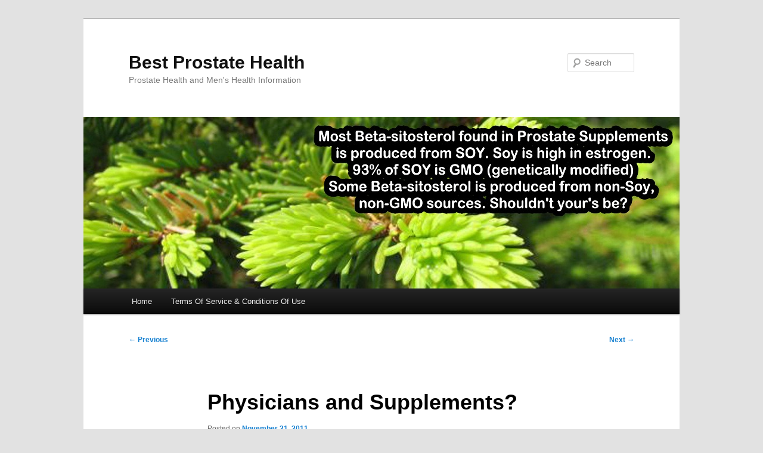

--- FILE ---
content_type: text/html; charset=UTF-8
request_url: http://www.bestprostatehealth.com/physicians-and-supplements/
body_size: 9444
content:
<!DOCTYPE html>
<!--[if IE 6]>
<html id="ie6" dir="ltr" lang="en-US" prefix="og: https://ogp.me/ns#">
<![endif]-->
<!--[if IE 7]>
<html id="ie7" dir="ltr" lang="en-US" prefix="og: https://ogp.me/ns#">
<![endif]-->
<!--[if IE 8]>
<html id="ie8" dir="ltr" lang="en-US" prefix="og: https://ogp.me/ns#">
<![endif]-->
<!--[if !(IE 6) & !(IE 7) & !(IE 8)]><!-->
<html dir="ltr" lang="en-US" prefix="og: https://ogp.me/ns#">
<!--<![endif]-->
<head>
<meta charset="UTF-8" />
<meta name="viewport" content="width=device-width, initial-scale=1.0" />

<link rel="profile" href="https://gmpg.org/xfn/11" />
<link rel="stylesheet" type="text/css" media="all" href="http://www.bestprostatehealth.com/wp-content/themes/twentyeleven/style.css?ver=20250415" />
<link rel="pingback" href="http://www.bestprostatehealth.com/xmlrpc.php">
<!--[if lt IE 9]>
<script src="http://www.bestprostatehealth.com/wp-content/themes/twentyeleven/js/html5.js?ver=3.7.0" type="text/javascript"></script>
<![endif]-->
	<style>img:is([sizes="auto" i], [sizes^="auto," i]) { contain-intrinsic-size: 3000px 1500px }</style>
	
		<!-- All in One SEO 4.8.3.1 - aioseo.com -->
		<title>Prostate Supplements and Physcians | Best Prostate Health</title>
	<meta name="description" content="Many physicians use and recommend supplements to their patients. Despite this, the general population of, healthcare providers have limited formal training and education with respect to supplement ingredients. The importance of clinical references with respect to supplement ingredients should be a priority for consumers. It is important to tell your health care provider when you initiate any supplement. It is also important to ascertain your health care provider&#039;s knowledge of the supplement ingredients that you are discussing. Don&#039;t assume." />
	<meta name="robots" content="max-image-preview:large" />
	<meta name="author" content="jerry"/>
	<link rel="canonical" href="http://www.bestprostatehealth.com/physicians-and-supplements/" />
	<meta name="generator" content="All in One SEO (AIOSEO) 4.8.3.1" />
		<meta property="og:locale" content="en_US" />
		<meta property="og:site_name" content="Best Prostate Health | Prostate Health and Men&#039;s Health Information" />
		<meta property="og:type" content="article" />
		<meta property="og:title" content="Prostate Supplements and Physcians | Best Prostate Health" />
		<meta property="og:description" content="Many physicians use and recommend supplements to their patients. Despite this, the general population of, healthcare providers have limited formal training and education with respect to supplement ingredients. The importance of clinical references with respect to supplement ingredients should be a priority for consumers. It is important to tell your health care provider when you initiate any supplement. It is also important to ascertain your health care provider&#039;s knowledge of the supplement ingredients that you are discussing. Don&#039;t assume." />
		<meta property="og:url" content="http://www.bestprostatehealth.com/physicians-and-supplements/" />
		<meta property="article:published_time" content="2011-11-21T07:15:01+00:00" />
		<meta property="article:modified_time" content="2017-10-19T00:44:34+00:00" />
		<meta name="twitter:card" content="summary_large_image" />
		<meta name="twitter:title" content="Prostate Supplements and Physcians | Best Prostate Health" />
		<meta name="twitter:description" content="Many physicians use and recommend supplements to their patients. Despite this, the general population of, healthcare providers have limited formal training and education with respect to supplement ingredients. The importance of clinical references with respect to supplement ingredients should be a priority for consumers. It is important to tell your health care provider when you initiate any supplement. It is also important to ascertain your health care provider&#039;s knowledge of the supplement ingredients that you are discussing. Don&#039;t assume." />
		<script type="application/ld+json" class="aioseo-schema">
			{"@context":"https:\/\/schema.org","@graph":[{"@type":"Article","@id":"http:\/\/www.bestprostatehealth.com\/physicians-and-supplements\/#article","name":"Prostate Supplements and Physcians | Best Prostate Health","headline":"Physicians and Supplements?","author":{"@id":"http:\/\/www.bestprostatehealth.com\/author\/admin\/#author"},"publisher":{"@id":"http:\/\/www.bestprostatehealth.com\/#organization"},"datePublished":"2011-11-21T07:15:01+00:00","dateModified":"2017-10-19T00:44:34+00:00","inLanguage":"en-US","mainEntityOfPage":{"@id":"http:\/\/www.bestprostatehealth.com\/physicians-and-supplements\/#webpage"},"isPartOf":{"@id":"http:\/\/www.bestprostatehealth.com\/physicians-and-supplements\/#webpage"},"articleSection":"Best Prostate, Enlarged Prostate, Prostate Formula &amp; Supplements, Prostate Health, Prostate Health Beta Sitosterol, Prostate Health Beta Sitosterol prostate, Prostate Prescriptions, best, bestprostatehealth.com, Prostate, prostate supplements, supplements"},{"@type":"BreadcrumbList","@id":"http:\/\/www.bestprostatehealth.com\/physicians-and-supplements\/#breadcrumblist","itemListElement":[{"@type":"ListItem","@id":"http:\/\/www.bestprostatehealth.com#listItem","position":1,"name":"Home","item":"http:\/\/www.bestprostatehealth.com","nextItem":{"@type":"ListItem","@id":"http:\/\/www.bestprostatehealth.com\/category\/prosheal\/#listItem","name":"Prostate Health"}},{"@type":"ListItem","@id":"http:\/\/www.bestprostatehealth.com\/category\/prosheal\/#listItem","position":2,"name":"Prostate Health","item":"http:\/\/www.bestprostatehealth.com\/category\/prosheal\/","nextItem":{"@type":"ListItem","@id":"http:\/\/www.bestprostatehealth.com\/category\/prosheal\/enlarged-prostate\/#listItem","name":"Enlarged Prostate"},"previousItem":{"@type":"ListItem","@id":"http:\/\/www.bestprostatehealth.com#listItem","name":"Home"}},{"@type":"ListItem","@id":"http:\/\/www.bestprostatehealth.com\/category\/prosheal\/enlarged-prostate\/#listItem","position":3,"name":"Enlarged Prostate","item":"http:\/\/www.bestprostatehealth.com\/category\/prosheal\/enlarged-prostate\/","nextItem":{"@type":"ListItem","@id":"http:\/\/www.bestprostatehealth.com\/physicians-and-supplements\/#listItem","name":"Physicians and Supplements?"},"previousItem":{"@type":"ListItem","@id":"http:\/\/www.bestprostatehealth.com\/category\/prosheal\/#listItem","name":"Prostate Health"}},{"@type":"ListItem","@id":"http:\/\/www.bestprostatehealth.com\/physicians-and-supplements\/#listItem","position":4,"name":"Physicians and Supplements?","previousItem":{"@type":"ListItem","@id":"http:\/\/www.bestprostatehealth.com\/category\/prosheal\/enlarged-prostate\/#listItem","name":"Enlarged Prostate"}}]},{"@type":"Organization","@id":"http:\/\/www.bestprostatehealth.com\/#organization","name":"Best Prostate Health","description":"Prostate Health and Men's Health Information","url":"http:\/\/www.bestprostatehealth.com\/"},{"@type":"Person","@id":"http:\/\/www.bestprostatehealth.com\/author\/admin\/#author","url":"http:\/\/www.bestprostatehealth.com\/author\/admin\/","name":"jerry"},{"@type":"WebPage","@id":"http:\/\/www.bestprostatehealth.com\/physicians-and-supplements\/#webpage","url":"http:\/\/www.bestprostatehealth.com\/physicians-and-supplements\/","name":"Prostate Supplements and Physcians | Best Prostate Health","description":"Many physicians use and recommend supplements to their patients. Despite this, the general population of, healthcare providers have limited formal training and education with respect to supplement ingredients. The importance of clinical references with respect to supplement ingredients should be a priority for consumers. It is important to tell your health care provider when you initiate any supplement. It is also important to ascertain your health care provider's knowledge of the supplement ingredients that you are discussing. Don't assume.","inLanguage":"en-US","isPartOf":{"@id":"http:\/\/www.bestprostatehealth.com\/#website"},"breadcrumb":{"@id":"http:\/\/www.bestprostatehealth.com\/physicians-and-supplements\/#breadcrumblist"},"author":{"@id":"http:\/\/www.bestprostatehealth.com\/author\/admin\/#author"},"creator":{"@id":"http:\/\/www.bestprostatehealth.com\/author\/admin\/#author"},"datePublished":"2011-11-21T07:15:01+00:00","dateModified":"2017-10-19T00:44:34+00:00"},{"@type":"WebSite","@id":"http:\/\/www.bestprostatehealth.com\/#website","url":"http:\/\/www.bestprostatehealth.com\/","name":"Best Prostate Health","description":"Prostate Health and Men's Health Information","inLanguage":"en-US","publisher":{"@id":"http:\/\/www.bestprostatehealth.com\/#organization"}}]}
		</script>
		<!-- All in One SEO -->


	<!-- This site is optimized with the Yoast SEO plugin v25.2 - https://yoast.com/wordpress/plugins/seo/ -->
	<meta name="description" content="Many physicians use and recommend supplements to their patients. Despite this, the general population of, healthcare providers have limited formal training and education with respect to supplement ingredients. The importance of clinical references with respect to supplement ingredients should be a priority for consumers. It is important to tell your health care provider when you initiate any supplement. It is also important to ascertain your health care provider&#039;s knowledge of the supplement ingredients that you are discussing. Don&#039;t assume." />
	<link rel="canonical" href="http://www.bestprostatehealth.com/physicians-and-supplements/" />
	<meta property="og:locale" content="en_US" />
	<meta property="og:type" content="article" />
	<meta property="og:title" content="Prostate Supplements and Physcians" />
	<meta property="og:description" content="Many physicians use and recommend supplements to their patients. Despite this, the general population of, healthcare providers have limited formal training and education with respect to supplement ingredients. The importance of clinical references with respect to supplement ingredients should be a priority for consumers. It is important to tell your health care provider when you initiate any supplement. It is also important to ascertain your health care provider&#039;s knowledge of the supplement ingredients that you are discussing. Don&#039;t assume." />
	<meta property="og:url" content="http://www.bestprostatehealth.com/physicians-and-supplements/" />
	<meta property="og:site_name" content="Best Prostate Health" />
	<meta property="article:publisher" content="https://www.facebook.com/BestProstateFormula/" />
	<meta property="article:published_time" content="2011-11-21T07:15:01+00:00" />
	<meta property="article:modified_time" content="2017-10-19T00:44:34+00:00" />
	<meta property="og:image" content="http://www.bestprostatehealth.com/wp-content/uploads/2018/10/bph2018socialfb.jpg" />
	<meta property="og:image:width" content="600" />
	<meta property="og:image:height" content="315" />
	<meta property="og:image:type" content="image/jpeg" />
	<meta name="author" content="jerry" />
	<meta name="twitter:card" content="summary_large_image" />
	<meta name="twitter:creator" content="@https://twitter.com/informedlife" />
	<meta name="twitter:site" content="@informedlife" />
	<meta name="twitter:label1" content="Written by" />
	<meta name="twitter:data1" content="jerry" />
	<script type="application/ld+json" class="yoast-schema-graph">{"@context":"https://schema.org","@graph":[{"@type":"Article","@id":"http://www.bestprostatehealth.com/physicians-and-supplements/#article","isPartOf":{"@id":"http://www.bestprostatehealth.com/physicians-and-supplements/"},"author":{"name":"jerry","@id":"https://www.bestprostatehealth.com/#/schema/person/ca4b1676f49f1a00046ce131fb1bd39a"},"headline":"Physicians and Supplements?","datePublished":"2011-11-21T07:15:01+00:00","dateModified":"2017-10-19T00:44:34+00:00","mainEntityOfPage":{"@id":"http://www.bestprostatehealth.com/physicians-and-supplements/"},"wordCount":99,"commentCount":0,"publisher":{"@id":"https://www.bestprostatehealth.com/#organization"},"keywords":["best","bestprostatehealth.com","Prostate","prostate supplements","supplements"],"articleSection":["Best Prostate","Enlarged Prostate","Prostate Formula &amp; Supplements","Prostate Health","Prostate Health Beta Sitosterol","Prostate Health Beta Sitosterol prostate","Prostate Prescriptions"],"inLanguage":"en-US","potentialAction":[{"@type":"CommentAction","name":"Comment","target":["http://www.bestprostatehealth.com/physicians-and-supplements/#respond"]}]},{"@type":"WebPage","@id":"http://www.bestprostatehealth.com/physicians-and-supplements/","url":"http://www.bestprostatehealth.com/physicians-and-supplements/","name":"Prostate Supplements and Physcians","isPartOf":{"@id":"https://www.bestprostatehealth.com/#website"},"datePublished":"2011-11-21T07:15:01+00:00","dateModified":"2017-10-19T00:44:34+00:00","description":"Many physicians use and recommend supplements to their patients. Despite this, the general population of, healthcare providers have limited formal training and education with respect to supplement ingredients. The importance of clinical references with respect to supplement ingredients should be a priority for consumers. It is important to tell your health care provider when you initiate any supplement. It is also important to ascertain your health care provider's knowledge of the supplement ingredients that you are discussing. Don't assume.","breadcrumb":{"@id":"http://www.bestprostatehealth.com/physicians-and-supplements/#breadcrumb"},"inLanguage":"en-US","potentialAction":[{"@type":"ReadAction","target":["http://www.bestprostatehealth.com/physicians-and-supplements/"]}]},{"@type":"BreadcrumbList","@id":"http://www.bestprostatehealth.com/physicians-and-supplements/#breadcrumb","itemListElement":[{"@type":"ListItem","position":1,"name":"Home","item":"https://www.bestprostatehealth.com/"},{"@type":"ListItem","position":2,"name":"Physicians and Supplements?"}]},{"@type":"WebSite","@id":"https://www.bestprostatehealth.com/#website","url":"https://www.bestprostatehealth.com/","name":"Best Prostate Health","description":"Prostate Health and Men&#039;s Health Information","publisher":{"@id":"https://www.bestprostatehealth.com/#organization"},"potentialAction":[{"@type":"SearchAction","target":{"@type":"EntryPoint","urlTemplate":"https://www.bestprostatehealth.com/?s={search_term_string}"},"query-input":{"@type":"PropertyValueSpecification","valueRequired":true,"valueName":"search_term_string"}}],"inLanguage":"en-US"},{"@type":"Organization","@id":"https://www.bestprostatehealth.com/#organization","name":"IMS Supplements, Inc.","url":"https://www.bestprostatehealth.com/","logo":{"@type":"ImageObject","inLanguage":"en-US","@id":"https://www.bestprostatehealth.com/#/schema/logo/image/","url":"http://www.bestprostatehealth.com/wp-content/uploads/2019/01/IMSlogo.png","contentUrl":"http://www.bestprostatehealth.com/wp-content/uploads/2019/01/IMSlogo.png","width":364,"height":328,"caption":"IMS Supplements, Inc."},"image":{"@id":"https://www.bestprostatehealth.com/#/schema/logo/image/"},"sameAs":["https://www.facebook.com/BestProstateFormula/","https://x.com/informedlife","https://www.linkedin.com/in/jerry-cady-35150242/","https://www.youtube.com/channel/UCnFbwCzsM-rrsw3ay11ZUlA"]},{"@type":"Person","@id":"https://www.bestprostatehealth.com/#/schema/person/ca4b1676f49f1a00046ce131fb1bd39a","name":"jerry","sameAs":["https://x.com/https://twitter.com/informedlife"]}]}</script>
	<!-- / Yoast SEO plugin. -->


<link rel='dns-prefetch' href='//static.addtoany.com' />
<link rel="alternate" type="application/rss+xml" title="Best Prostate Health &raquo; Feed" href="http://www.bestprostatehealth.com/feed/" />
<link rel="alternate" type="application/rss+xml" title="Best Prostate Health &raquo; Comments Feed" href="http://www.bestprostatehealth.com/comments/feed/" />
<link rel="alternate" type="application/rss+xml" title="Best Prostate Health &raquo; Physicians and Supplements? Comments Feed" href="http://www.bestprostatehealth.com/physicians-and-supplements/feed/" />
		<!-- This site uses the Google Analytics by MonsterInsights plugin v9.11.1 - Using Analytics tracking - https://www.monsterinsights.com/ -->
		<!-- Note: MonsterInsights is not currently configured on this site. The site owner needs to authenticate with Google Analytics in the MonsterInsights settings panel. -->
					<!-- No tracking code set -->
				<!-- / Google Analytics by MonsterInsights -->
		<script type="text/javascript">
/* <![CDATA[ */
window._wpemojiSettings = {"baseUrl":"https:\/\/s.w.org\/images\/core\/emoji\/16.0.1\/72x72\/","ext":".png","svgUrl":"https:\/\/s.w.org\/images\/core\/emoji\/16.0.1\/svg\/","svgExt":".svg","source":{"concatemoji":"http:\/\/www.bestprostatehealth.com\/wp-includes\/js\/wp-emoji-release.min.js?ver=6.8.3"}};
/*! This file is auto-generated */
!function(s,n){var o,i,e;function c(e){try{var t={supportTests:e,timestamp:(new Date).valueOf()};sessionStorage.setItem(o,JSON.stringify(t))}catch(e){}}function p(e,t,n){e.clearRect(0,0,e.canvas.width,e.canvas.height),e.fillText(t,0,0);var t=new Uint32Array(e.getImageData(0,0,e.canvas.width,e.canvas.height).data),a=(e.clearRect(0,0,e.canvas.width,e.canvas.height),e.fillText(n,0,0),new Uint32Array(e.getImageData(0,0,e.canvas.width,e.canvas.height).data));return t.every(function(e,t){return e===a[t]})}function u(e,t){e.clearRect(0,0,e.canvas.width,e.canvas.height),e.fillText(t,0,0);for(var n=e.getImageData(16,16,1,1),a=0;a<n.data.length;a++)if(0!==n.data[a])return!1;return!0}function f(e,t,n,a){switch(t){case"flag":return n(e,"\ud83c\udff3\ufe0f\u200d\u26a7\ufe0f","\ud83c\udff3\ufe0f\u200b\u26a7\ufe0f")?!1:!n(e,"\ud83c\udde8\ud83c\uddf6","\ud83c\udde8\u200b\ud83c\uddf6")&&!n(e,"\ud83c\udff4\udb40\udc67\udb40\udc62\udb40\udc65\udb40\udc6e\udb40\udc67\udb40\udc7f","\ud83c\udff4\u200b\udb40\udc67\u200b\udb40\udc62\u200b\udb40\udc65\u200b\udb40\udc6e\u200b\udb40\udc67\u200b\udb40\udc7f");case"emoji":return!a(e,"\ud83e\udedf")}return!1}function g(e,t,n,a){var r="undefined"!=typeof WorkerGlobalScope&&self instanceof WorkerGlobalScope?new OffscreenCanvas(300,150):s.createElement("canvas"),o=r.getContext("2d",{willReadFrequently:!0}),i=(o.textBaseline="top",o.font="600 32px Arial",{});return e.forEach(function(e){i[e]=t(o,e,n,a)}),i}function t(e){var t=s.createElement("script");t.src=e,t.defer=!0,s.head.appendChild(t)}"undefined"!=typeof Promise&&(o="wpEmojiSettingsSupports",i=["flag","emoji"],n.supports={everything:!0,everythingExceptFlag:!0},e=new Promise(function(e){s.addEventListener("DOMContentLoaded",e,{once:!0})}),new Promise(function(t){var n=function(){try{var e=JSON.parse(sessionStorage.getItem(o));if("object"==typeof e&&"number"==typeof e.timestamp&&(new Date).valueOf()<e.timestamp+604800&&"object"==typeof e.supportTests)return e.supportTests}catch(e){}return null}();if(!n){if("undefined"!=typeof Worker&&"undefined"!=typeof OffscreenCanvas&&"undefined"!=typeof URL&&URL.createObjectURL&&"undefined"!=typeof Blob)try{var e="postMessage("+g.toString()+"("+[JSON.stringify(i),f.toString(),p.toString(),u.toString()].join(",")+"));",a=new Blob([e],{type:"text/javascript"}),r=new Worker(URL.createObjectURL(a),{name:"wpTestEmojiSupports"});return void(r.onmessage=function(e){c(n=e.data),r.terminate(),t(n)})}catch(e){}c(n=g(i,f,p,u))}t(n)}).then(function(e){for(var t in e)n.supports[t]=e[t],n.supports.everything=n.supports.everything&&n.supports[t],"flag"!==t&&(n.supports.everythingExceptFlag=n.supports.everythingExceptFlag&&n.supports[t]);n.supports.everythingExceptFlag=n.supports.everythingExceptFlag&&!n.supports.flag,n.DOMReady=!1,n.readyCallback=function(){n.DOMReady=!0}}).then(function(){return e}).then(function(){var e;n.supports.everything||(n.readyCallback(),(e=n.source||{}).concatemoji?t(e.concatemoji):e.wpemoji&&e.twemoji&&(t(e.twemoji),t(e.wpemoji)))}))}((window,document),window._wpemojiSettings);
/* ]]> */
</script>
<style id='wp-emoji-styles-inline-css' type='text/css'>

	img.wp-smiley, img.emoji {
		display: inline !important;
		border: none !important;
		box-shadow: none !important;
		height: 1em !important;
		width: 1em !important;
		margin: 0 0.07em !important;
		vertical-align: -0.1em !important;
		background: none !important;
		padding: 0 !important;
	}
</style>
<link rel='stylesheet' id='wp-block-library-css' href='http://www.bestprostatehealth.com/wp-includes/css/dist/block-library/style.min.css?ver=6.8.3' type='text/css' media='all' />
<style id='wp-block-library-theme-inline-css' type='text/css'>
.wp-block-audio :where(figcaption){color:#555;font-size:13px;text-align:center}.is-dark-theme .wp-block-audio :where(figcaption){color:#ffffffa6}.wp-block-audio{margin:0 0 1em}.wp-block-code{border:1px solid #ccc;border-radius:4px;font-family:Menlo,Consolas,monaco,monospace;padding:.8em 1em}.wp-block-embed :where(figcaption){color:#555;font-size:13px;text-align:center}.is-dark-theme .wp-block-embed :where(figcaption){color:#ffffffa6}.wp-block-embed{margin:0 0 1em}.blocks-gallery-caption{color:#555;font-size:13px;text-align:center}.is-dark-theme .blocks-gallery-caption{color:#ffffffa6}:root :where(.wp-block-image figcaption){color:#555;font-size:13px;text-align:center}.is-dark-theme :root :where(.wp-block-image figcaption){color:#ffffffa6}.wp-block-image{margin:0 0 1em}.wp-block-pullquote{border-bottom:4px solid;border-top:4px solid;color:currentColor;margin-bottom:1.75em}.wp-block-pullquote cite,.wp-block-pullquote footer,.wp-block-pullquote__citation{color:currentColor;font-size:.8125em;font-style:normal;text-transform:uppercase}.wp-block-quote{border-left:.25em solid;margin:0 0 1.75em;padding-left:1em}.wp-block-quote cite,.wp-block-quote footer{color:currentColor;font-size:.8125em;font-style:normal;position:relative}.wp-block-quote:where(.has-text-align-right){border-left:none;border-right:.25em solid;padding-left:0;padding-right:1em}.wp-block-quote:where(.has-text-align-center){border:none;padding-left:0}.wp-block-quote.is-large,.wp-block-quote.is-style-large,.wp-block-quote:where(.is-style-plain){border:none}.wp-block-search .wp-block-search__label{font-weight:700}.wp-block-search__button{border:1px solid #ccc;padding:.375em .625em}:where(.wp-block-group.has-background){padding:1.25em 2.375em}.wp-block-separator.has-css-opacity{opacity:.4}.wp-block-separator{border:none;border-bottom:2px solid;margin-left:auto;margin-right:auto}.wp-block-separator.has-alpha-channel-opacity{opacity:1}.wp-block-separator:not(.is-style-wide):not(.is-style-dots){width:100px}.wp-block-separator.has-background:not(.is-style-dots){border-bottom:none;height:1px}.wp-block-separator.has-background:not(.is-style-wide):not(.is-style-dots){height:2px}.wp-block-table{margin:0 0 1em}.wp-block-table td,.wp-block-table th{word-break:normal}.wp-block-table :where(figcaption){color:#555;font-size:13px;text-align:center}.is-dark-theme .wp-block-table :where(figcaption){color:#ffffffa6}.wp-block-video :where(figcaption){color:#555;font-size:13px;text-align:center}.is-dark-theme .wp-block-video :where(figcaption){color:#ffffffa6}.wp-block-video{margin:0 0 1em}:root :where(.wp-block-template-part.has-background){margin-bottom:0;margin-top:0;padding:1.25em 2.375em}
</style>
<style id='classic-theme-styles-inline-css' type='text/css'>
/*! This file is auto-generated */
.wp-block-button__link{color:#fff;background-color:#32373c;border-radius:9999px;box-shadow:none;text-decoration:none;padding:calc(.667em + 2px) calc(1.333em + 2px);font-size:1.125em}.wp-block-file__button{background:#32373c;color:#fff;text-decoration:none}
</style>
<style id='global-styles-inline-css' type='text/css'>
:root{--wp--preset--aspect-ratio--square: 1;--wp--preset--aspect-ratio--4-3: 4/3;--wp--preset--aspect-ratio--3-4: 3/4;--wp--preset--aspect-ratio--3-2: 3/2;--wp--preset--aspect-ratio--2-3: 2/3;--wp--preset--aspect-ratio--16-9: 16/9;--wp--preset--aspect-ratio--9-16: 9/16;--wp--preset--color--black: #000;--wp--preset--color--cyan-bluish-gray: #abb8c3;--wp--preset--color--white: #fff;--wp--preset--color--pale-pink: #f78da7;--wp--preset--color--vivid-red: #cf2e2e;--wp--preset--color--luminous-vivid-orange: #ff6900;--wp--preset--color--luminous-vivid-amber: #fcb900;--wp--preset--color--light-green-cyan: #7bdcb5;--wp--preset--color--vivid-green-cyan: #00d084;--wp--preset--color--pale-cyan-blue: #8ed1fc;--wp--preset--color--vivid-cyan-blue: #0693e3;--wp--preset--color--vivid-purple: #9b51e0;--wp--preset--color--blue: #1982d1;--wp--preset--color--dark-gray: #373737;--wp--preset--color--medium-gray: #666;--wp--preset--color--light-gray: #e2e2e2;--wp--preset--gradient--vivid-cyan-blue-to-vivid-purple: linear-gradient(135deg,rgba(6,147,227,1) 0%,rgb(155,81,224) 100%);--wp--preset--gradient--light-green-cyan-to-vivid-green-cyan: linear-gradient(135deg,rgb(122,220,180) 0%,rgb(0,208,130) 100%);--wp--preset--gradient--luminous-vivid-amber-to-luminous-vivid-orange: linear-gradient(135deg,rgba(252,185,0,1) 0%,rgba(255,105,0,1) 100%);--wp--preset--gradient--luminous-vivid-orange-to-vivid-red: linear-gradient(135deg,rgba(255,105,0,1) 0%,rgb(207,46,46) 100%);--wp--preset--gradient--very-light-gray-to-cyan-bluish-gray: linear-gradient(135deg,rgb(238,238,238) 0%,rgb(169,184,195) 100%);--wp--preset--gradient--cool-to-warm-spectrum: linear-gradient(135deg,rgb(74,234,220) 0%,rgb(151,120,209) 20%,rgb(207,42,186) 40%,rgb(238,44,130) 60%,rgb(251,105,98) 80%,rgb(254,248,76) 100%);--wp--preset--gradient--blush-light-purple: linear-gradient(135deg,rgb(255,206,236) 0%,rgb(152,150,240) 100%);--wp--preset--gradient--blush-bordeaux: linear-gradient(135deg,rgb(254,205,165) 0%,rgb(254,45,45) 50%,rgb(107,0,62) 100%);--wp--preset--gradient--luminous-dusk: linear-gradient(135deg,rgb(255,203,112) 0%,rgb(199,81,192) 50%,rgb(65,88,208) 100%);--wp--preset--gradient--pale-ocean: linear-gradient(135deg,rgb(255,245,203) 0%,rgb(182,227,212) 50%,rgb(51,167,181) 100%);--wp--preset--gradient--electric-grass: linear-gradient(135deg,rgb(202,248,128) 0%,rgb(113,206,126) 100%);--wp--preset--gradient--midnight: linear-gradient(135deg,rgb(2,3,129) 0%,rgb(40,116,252) 100%);--wp--preset--font-size--small: 13px;--wp--preset--font-size--medium: 20px;--wp--preset--font-size--large: 36px;--wp--preset--font-size--x-large: 42px;--wp--preset--spacing--20: 0.44rem;--wp--preset--spacing--30: 0.67rem;--wp--preset--spacing--40: 1rem;--wp--preset--spacing--50: 1.5rem;--wp--preset--spacing--60: 2.25rem;--wp--preset--spacing--70: 3.38rem;--wp--preset--spacing--80: 5.06rem;--wp--preset--shadow--natural: 6px 6px 9px rgba(0, 0, 0, 0.2);--wp--preset--shadow--deep: 12px 12px 50px rgba(0, 0, 0, 0.4);--wp--preset--shadow--sharp: 6px 6px 0px rgba(0, 0, 0, 0.2);--wp--preset--shadow--outlined: 6px 6px 0px -3px rgba(255, 255, 255, 1), 6px 6px rgba(0, 0, 0, 1);--wp--preset--shadow--crisp: 6px 6px 0px rgba(0, 0, 0, 1);}:where(.is-layout-flex){gap: 0.5em;}:where(.is-layout-grid){gap: 0.5em;}body .is-layout-flex{display: flex;}.is-layout-flex{flex-wrap: wrap;align-items: center;}.is-layout-flex > :is(*, div){margin: 0;}body .is-layout-grid{display: grid;}.is-layout-grid > :is(*, div){margin: 0;}:where(.wp-block-columns.is-layout-flex){gap: 2em;}:where(.wp-block-columns.is-layout-grid){gap: 2em;}:where(.wp-block-post-template.is-layout-flex){gap: 1.25em;}:where(.wp-block-post-template.is-layout-grid){gap: 1.25em;}.has-black-color{color: var(--wp--preset--color--black) !important;}.has-cyan-bluish-gray-color{color: var(--wp--preset--color--cyan-bluish-gray) !important;}.has-white-color{color: var(--wp--preset--color--white) !important;}.has-pale-pink-color{color: var(--wp--preset--color--pale-pink) !important;}.has-vivid-red-color{color: var(--wp--preset--color--vivid-red) !important;}.has-luminous-vivid-orange-color{color: var(--wp--preset--color--luminous-vivid-orange) !important;}.has-luminous-vivid-amber-color{color: var(--wp--preset--color--luminous-vivid-amber) !important;}.has-light-green-cyan-color{color: var(--wp--preset--color--light-green-cyan) !important;}.has-vivid-green-cyan-color{color: var(--wp--preset--color--vivid-green-cyan) !important;}.has-pale-cyan-blue-color{color: var(--wp--preset--color--pale-cyan-blue) !important;}.has-vivid-cyan-blue-color{color: var(--wp--preset--color--vivid-cyan-blue) !important;}.has-vivid-purple-color{color: var(--wp--preset--color--vivid-purple) !important;}.has-black-background-color{background-color: var(--wp--preset--color--black) !important;}.has-cyan-bluish-gray-background-color{background-color: var(--wp--preset--color--cyan-bluish-gray) !important;}.has-white-background-color{background-color: var(--wp--preset--color--white) !important;}.has-pale-pink-background-color{background-color: var(--wp--preset--color--pale-pink) !important;}.has-vivid-red-background-color{background-color: var(--wp--preset--color--vivid-red) !important;}.has-luminous-vivid-orange-background-color{background-color: var(--wp--preset--color--luminous-vivid-orange) !important;}.has-luminous-vivid-amber-background-color{background-color: var(--wp--preset--color--luminous-vivid-amber) !important;}.has-light-green-cyan-background-color{background-color: var(--wp--preset--color--light-green-cyan) !important;}.has-vivid-green-cyan-background-color{background-color: var(--wp--preset--color--vivid-green-cyan) !important;}.has-pale-cyan-blue-background-color{background-color: var(--wp--preset--color--pale-cyan-blue) !important;}.has-vivid-cyan-blue-background-color{background-color: var(--wp--preset--color--vivid-cyan-blue) !important;}.has-vivid-purple-background-color{background-color: var(--wp--preset--color--vivid-purple) !important;}.has-black-border-color{border-color: var(--wp--preset--color--black) !important;}.has-cyan-bluish-gray-border-color{border-color: var(--wp--preset--color--cyan-bluish-gray) !important;}.has-white-border-color{border-color: var(--wp--preset--color--white) !important;}.has-pale-pink-border-color{border-color: var(--wp--preset--color--pale-pink) !important;}.has-vivid-red-border-color{border-color: var(--wp--preset--color--vivid-red) !important;}.has-luminous-vivid-orange-border-color{border-color: var(--wp--preset--color--luminous-vivid-orange) !important;}.has-luminous-vivid-amber-border-color{border-color: var(--wp--preset--color--luminous-vivid-amber) !important;}.has-light-green-cyan-border-color{border-color: var(--wp--preset--color--light-green-cyan) !important;}.has-vivid-green-cyan-border-color{border-color: var(--wp--preset--color--vivid-green-cyan) !important;}.has-pale-cyan-blue-border-color{border-color: var(--wp--preset--color--pale-cyan-blue) !important;}.has-vivid-cyan-blue-border-color{border-color: var(--wp--preset--color--vivid-cyan-blue) !important;}.has-vivid-purple-border-color{border-color: var(--wp--preset--color--vivid-purple) !important;}.has-vivid-cyan-blue-to-vivid-purple-gradient-background{background: var(--wp--preset--gradient--vivid-cyan-blue-to-vivid-purple) !important;}.has-light-green-cyan-to-vivid-green-cyan-gradient-background{background: var(--wp--preset--gradient--light-green-cyan-to-vivid-green-cyan) !important;}.has-luminous-vivid-amber-to-luminous-vivid-orange-gradient-background{background: var(--wp--preset--gradient--luminous-vivid-amber-to-luminous-vivid-orange) !important;}.has-luminous-vivid-orange-to-vivid-red-gradient-background{background: var(--wp--preset--gradient--luminous-vivid-orange-to-vivid-red) !important;}.has-very-light-gray-to-cyan-bluish-gray-gradient-background{background: var(--wp--preset--gradient--very-light-gray-to-cyan-bluish-gray) !important;}.has-cool-to-warm-spectrum-gradient-background{background: var(--wp--preset--gradient--cool-to-warm-spectrum) !important;}.has-blush-light-purple-gradient-background{background: var(--wp--preset--gradient--blush-light-purple) !important;}.has-blush-bordeaux-gradient-background{background: var(--wp--preset--gradient--blush-bordeaux) !important;}.has-luminous-dusk-gradient-background{background: var(--wp--preset--gradient--luminous-dusk) !important;}.has-pale-ocean-gradient-background{background: var(--wp--preset--gradient--pale-ocean) !important;}.has-electric-grass-gradient-background{background: var(--wp--preset--gradient--electric-grass) !important;}.has-midnight-gradient-background{background: var(--wp--preset--gradient--midnight) !important;}.has-small-font-size{font-size: var(--wp--preset--font-size--small) !important;}.has-medium-font-size{font-size: var(--wp--preset--font-size--medium) !important;}.has-large-font-size{font-size: var(--wp--preset--font-size--large) !important;}.has-x-large-font-size{font-size: var(--wp--preset--font-size--x-large) !important;}
:where(.wp-block-post-template.is-layout-flex){gap: 1.25em;}:where(.wp-block-post-template.is-layout-grid){gap: 1.25em;}
:where(.wp-block-columns.is-layout-flex){gap: 2em;}:where(.wp-block-columns.is-layout-grid){gap: 2em;}
:root :where(.wp-block-pullquote){font-size: 1.5em;line-height: 1.6;}
</style>
<link rel='stylesheet' id='twentyeleven-block-style-css' href='http://www.bestprostatehealth.com/wp-content/themes/twentyeleven/blocks.css?ver=20240703' type='text/css' media='all' />
<link rel='stylesheet' id='addtoany-css' href='http://www.bestprostatehealth.com/wp-content/plugins/add-to-any/addtoany.min.css?ver=1.16' type='text/css' media='all' />
<script type="text/javascript" id="addtoany-core-js-before">
/* <![CDATA[ */
window.a2a_config=window.a2a_config||{};a2a_config.callbacks=[];a2a_config.overlays=[];a2a_config.templates={};
/* ]]> */
</script>
<script type="text/javascript" defer src="https://static.addtoany.com/menu/page.js" id="addtoany-core-js"></script>
<script type="text/javascript" src="http://www.bestprostatehealth.com/wp-includes/js/jquery/jquery.min.js?ver=3.7.1" id="jquery-core-js"></script>
<script type="text/javascript" src="http://www.bestprostatehealth.com/wp-includes/js/jquery/jquery-migrate.min.js?ver=3.4.1" id="jquery-migrate-js"></script>
<script type="text/javascript" defer src="http://www.bestprostatehealth.com/wp-content/plugins/add-to-any/addtoany.min.js?ver=1.1" id="addtoany-jquery-js"></script>
<link rel="https://api.w.org/" href="http://www.bestprostatehealth.com/wp-json/" /><link rel="alternate" title="JSON" type="application/json" href="http://www.bestprostatehealth.com/wp-json/wp/v2/posts/203" /><link rel="EditURI" type="application/rsd+xml" title="RSD" href="http://www.bestprostatehealth.com/xmlrpc.php?rsd" />
<meta name="generator" content="WordPress 6.8.3" />
<link rel='shortlink' href='http://www.bestprostatehealth.com/?p=203' />
<link rel="alternate" title="oEmbed (JSON)" type="application/json+oembed" href="http://www.bestprostatehealth.com/wp-json/oembed/1.0/embed?url=http%3A%2F%2Fwww.bestprostatehealth.com%2Fphysicians-and-supplements%2F" />
<link rel="alternate" title="oEmbed (XML)" type="text/xml+oembed" href="http://www.bestprostatehealth.com/wp-json/oembed/1.0/embed?url=http%3A%2F%2Fwww.bestprostatehealth.com%2Fphysicians-and-supplements%2F&#038;format=xml" />
</head>

<body class="wp-singular post-template-default single single-post postid-203 single-format-standard wp-embed-responsive wp-theme-twentyeleven single-author singular two-column right-sidebar">
<div class="skip-link"><a class="assistive-text" href="#content">Skip to primary content</a></div><div id="page" class="hfeed">
	<header id="branding">
			<hgroup>
							<h1 id="site-title"><span><a href="http://www.bestprostatehealth.com/" rel="home" >Best Prostate Health</a></span></h1>
				<h2 id="site-description">Prostate Health and Men&#039;s Health Information</h2>
			</hgroup>

						<a href="http://www.bestprostatehealth.com/" rel="home" >
				<img src="http://www.bestprostatehealth.com/wp-content/uploads/2011/08/pinebanner.jpg" width="1000" height="288" alt="Best Prostate Health" srcset="http://www.bestprostatehealth.com/wp-content/uploads/2011/08/pinebanner.jpg 1000w, http://www.bestprostatehealth.com/wp-content/uploads/2011/08/pinebanner-300x86.jpg 300w, http://www.bestprostatehealth.com/wp-content/uploads/2011/08/pinebanner-500x144.jpg 500w" sizes="(max-width: 1000px) 100vw, 1000px" decoding="async" fetchpriority="high" />			</a>
			
									<form method="get" id="searchform" action="http://www.bestprostatehealth.com/">
		<label for="s" class="assistive-text">Search</label>
		<input type="text" class="field" name="s" id="s" placeholder="Search" />
		<input type="submit" class="submit" name="submit" id="searchsubmit" value="Search" />
	</form>
			
			<nav id="access">
				<h3 class="assistive-text">Main menu</h3>
				<div class="menu"><ul>
<li ><a href="http://www.bestprostatehealth.com/">Home</a></li><li class="page_item page-item-221"><a href="http://www.bestprostatehealth.com/terms-of-service-conditions-of-use/">Terms Of Service &#038; Conditions Of Use</a></li>
</ul></div>
			</nav><!-- #access -->
	</header><!-- #branding -->


	<div id="main">

		<div id="primary">
			<div id="content" role="main">

				
					<nav id="nav-single">
						<h3 class="assistive-text">Post navigation</h3>
						<span class="nav-previous"><a href="http://www.bestprostatehealth.com/prostate-cancer-prostate-biopsy-and-alternatives/" rel="prev"><span class="meta-nav">&larr;</span> Previous</a></span>
						<span class="nav-next"><a href="http://www.bestprostatehealth.com/prostate-problem-prostate-solution/" rel="next">Next <span class="meta-nav">&rarr;</span></a></span>
					</nav><!-- #nav-single -->

					
<article id="post-203" class="post-203 post type-post status-publish format-standard hentry category-best-prostate category-enlarged-prostate category-prosvit category-prosheal category-prostate-health-beta-sitosterol category-prostate-health-beta-sitosterol-prostate category-prostate-prescriptions tag-best tag-bestprostatehealth-com tag-prostate tag-prostate-supplements tag-supplements">
	<header class="entry-header">
		<h1 class="entry-title">Physicians and Supplements?</h1>

				<div class="entry-meta">
			<span class="sep">Posted on </span><a href="http://www.bestprostatehealth.com/physicians-and-supplements/" title="7:15 am" rel="bookmark"><time class="entry-date" datetime="2011-11-21T07:15:01+00:00">November 21, 2011</time></a><span class="by-author"> <span class="sep"> by </span> <span class="author vcard"><a class="url fn n" href="http://www.bestprostatehealth.com/author/admin/" title="View all posts by jerry" rel="author">jerry</a></span></span>		</div><!-- .entry-meta -->
			</header><!-- .entry-header -->

	<div class="entry-content">
		<p><a rel="nofollow" href="http://ezinearticles.com/?Supplements-and-My-Physician&amp;id=6695162">http://ezinearticles.com/?Supplements-and-My-Physician&amp;id=6695162</a></p>
<div>
<h3><a rel="nofollow" href="http://ezinearticles.com/?Supplements-and-My-Physician&amp;id=6695162">Supplements and My Physician</a></h3>
<p><a rel="nofollow" title="View articles in the Health and Fitness: Supplements category" href="http://ezinearticles.com/?cat=Health-and-Fitness:Supplements">Health and Fitness: Supplements</a> • Published: November 18, 2011<br />
Many physicians use and recommend supplements to their patients. Despite this, the general population of, health care providers have limited formal training and education with respect to supplement ingredients. The importance of clinical references with respect to supplement ingredients should be a priority for consumers. It is important to tell your health care provider when you initiate any supplement. It is also important to ascertain your health care provider&#8217;s knowledge of the supplement ingredients that you are discussing. Don&#8217;t assume.
</div>
<div class="addtoany_share_save_container addtoany_content addtoany_content_bottom"><div class="a2a_kit a2a_kit_size_32 addtoany_list" data-a2a-url="http://www.bestprostatehealth.com/physicians-and-supplements/" data-a2a-title="Physicians and Supplements?"><a class="a2a_button_facebook" href="https://www.addtoany.com/add_to/facebook?linkurl=http%3A%2F%2Fwww.bestprostatehealth.com%2Fphysicians-and-supplements%2F&amp;linkname=Physicians%20and%20Supplements%3F" title="Facebook" rel="nofollow noopener" target="_blank"></a><a class="a2a_button_mastodon" href="https://www.addtoany.com/add_to/mastodon?linkurl=http%3A%2F%2Fwww.bestprostatehealth.com%2Fphysicians-and-supplements%2F&amp;linkname=Physicians%20and%20Supplements%3F" title="Mastodon" rel="nofollow noopener" target="_blank"></a><a class="a2a_button_email" href="https://www.addtoany.com/add_to/email?linkurl=http%3A%2F%2Fwww.bestprostatehealth.com%2Fphysicians-and-supplements%2F&amp;linkname=Physicians%20and%20Supplements%3F" title="Email" rel="nofollow noopener" target="_blank"></a><a class="a2a_dd addtoany_share_save addtoany_share" href="https://www.addtoany.com/share"></a></div></div>			</div><!-- .entry-content -->

	<footer class="entry-meta">
		This entry was posted in <a href="http://www.bestprostatehealth.com/category/best-prostate/" rel="category tag">Best Prostate</a>, <a href="http://www.bestprostatehealth.com/category/prosheal/enlarged-prostate/" rel="category tag">Enlarged Prostate</a>, <a href="http://www.bestprostatehealth.com/category/prosvit/" rel="category tag">Prostate Formula &amp; Supplements</a>, <a href="http://www.bestprostatehealth.com/category/prosheal/" rel="category tag">Prostate Health</a>, <a href="http://www.bestprostatehealth.com/category/prostate-health-beta-sitosterol/" rel="category tag">Prostate Health Beta Sitosterol</a>, <a href="http://www.bestprostatehealth.com/category/prostate-health-beta-sitosterol-prostate/" rel="category tag">Prostate Health Beta Sitosterol prostate</a>, <a href="http://www.bestprostatehealth.com/category/prostate-prescriptions/" rel="category tag">Prostate Prescriptions</a> and tagged <a href="http://www.bestprostatehealth.com/tag/best/" rel="tag">best</a>, <a href="http://www.bestprostatehealth.com/tag/bestprostatehealth-com/" rel="tag">bestprostatehealth.com</a>, <a href="http://www.bestprostatehealth.com/tag/prostate/" rel="tag">Prostate</a>, <a href="http://www.bestprostatehealth.com/tag/prostate-supplements/" rel="tag">prostate supplements</a>, <a href="http://www.bestprostatehealth.com/tag/supplements/" rel="tag">supplements</a> by <a href="http://www.bestprostatehealth.com/author/admin/">jerry</a>. Bookmark the <a href="http://www.bestprostatehealth.com/physicians-and-supplements/" title="Permalink to Physicians and Supplements?" rel="bookmark">permalink</a>.
		
			</footer><!-- .entry-meta -->
</article><!-- #post-203 -->

						<div id="comments">
	
	
	
		<div id="respond" class="comment-respond">
		<h3 id="reply-title" class="comment-reply-title">Leave a Reply</h3><p class="must-log-in">You must be <a href="http://www.bestprostatehealth.com/wp-login.php?redirect_to=http%3A%2F%2Fwww.bestprostatehealth.com%2Fphysicians-and-supplements%2F">logged in</a> to post a comment.</p>	</div><!-- #respond -->
	
</div><!-- #comments -->

				
			</div><!-- #content -->
		</div><!-- #primary -->


	</div><!-- #main -->

	<footer id="colophon">

			

			<div id="site-generator">
												<a href="https://wordpress.org/" class="imprint" title="Semantic Personal Publishing Platform">
					Proudly powered by WordPress				</a>
			</div>
	</footer><!-- #colophon -->
</div><!-- #page -->

<script type="speculationrules">
{"prefetch":[{"source":"document","where":{"and":[{"href_matches":"\/*"},{"not":{"href_matches":["\/wp-*.php","\/wp-admin\/*","\/wp-content\/uploads\/*","\/wp-content\/*","\/wp-content\/plugins\/*","\/wp-content\/themes\/twentyeleven\/*","\/*\\?(.+)"]}},{"not":{"selector_matches":"a[rel~=\"nofollow\"]"}},{"not":{"selector_matches":".no-prefetch, .no-prefetch a"}}]},"eagerness":"conservative"}]}
</script>

</body>
</html>

<!--
Performance optimized by W3 Total Cache. Learn more: https://www.boldgrid.com/w3-total-cache/

Page Caching using Disk: Enhanced 

Served from: www.bestprostatehealth.com @ 2026-01-20 00:16:17 by W3 Total Cache
-->